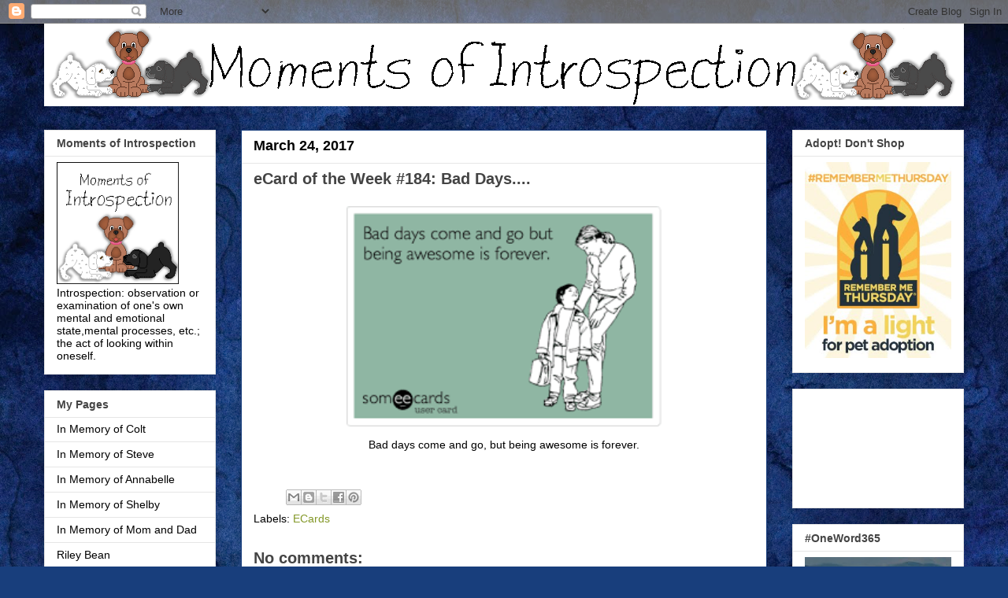

--- FILE ---
content_type: text/html; charset=utf-8
request_url: https://www.google.com/recaptcha/api2/aframe
body_size: 248
content:
<!DOCTYPE HTML><html><head><meta http-equiv="content-type" content="text/html; charset=UTF-8"></head><body><script nonce="8tLvPpaGUzlRRaAAau0W6w">/** Anti-fraud and anti-abuse applications only. See google.com/recaptcha */ try{var clients={'sodar':'https://pagead2.googlesyndication.com/pagead/sodar?'};window.addEventListener("message",function(a){try{if(a.source===window.parent){var b=JSON.parse(a.data);var c=clients[b['id']];if(c){var d=document.createElement('img');d.src=c+b['params']+'&rc='+(localStorage.getItem("rc::a")?sessionStorage.getItem("rc::b"):"");window.document.body.appendChild(d);sessionStorage.setItem("rc::e",parseInt(sessionStorage.getItem("rc::e")||0)+1);localStorage.setItem("rc::h",'1768929001330');}}}catch(b){}});window.parent.postMessage("_grecaptcha_ready", "*");}catch(b){}</script></body></html>